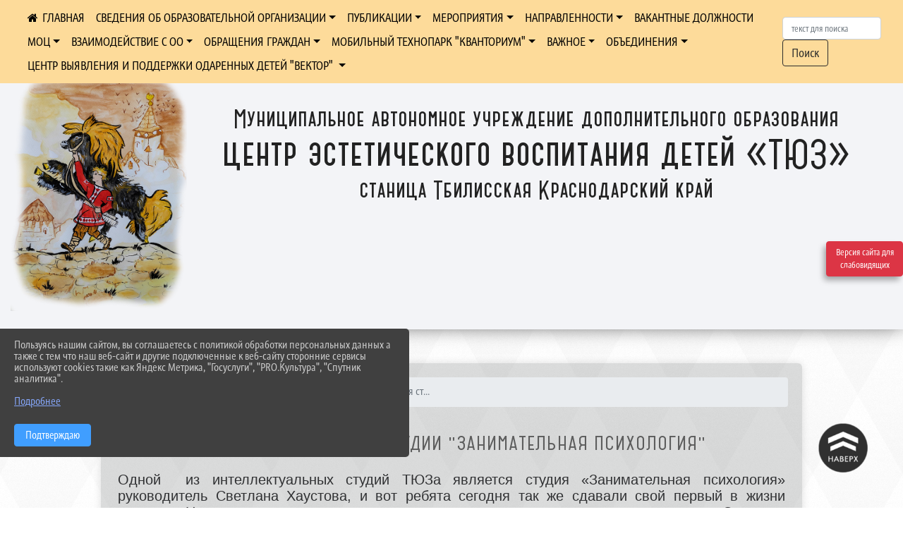

--- FILE ---
content_type: text/html; charset=utf-8
request_url: https://cevd-kuban.ru/item/1225377
body_size: 15940
content:
<!DOCTYPE html><html lang="ru" class="h-100"><head><meta charset="utf-8"><meta http-equiv="X-UA-Compatible" content="IE=edge"><meta name="viewport" content="width=device-width, initial-scale=1"><link href="https://www.leocdn.ru/uploadsForSiteId/200611/siteFavicon/51801872-51f2-4442-bfb6-088e8e91b78c.png" rel="shortcut icon" type="image/x-icon"><meta name="baseStaticUrl" content="/kubcms-front/v5/master"><link rel="stylesheet" crossorigin="" href="/kubcms-front/v5/master/s/a-index-tM_7IAdW.css"><link rel="stylesheet" crossorigin="" href="/kubcms-front/v5/master/s/a-el-form-item-aOVeQJfs.css"><link rel="stylesheet" crossorigin="" href="/kubcms-front/v5/master/s/a-el-checkbox-RI4HkaMh.css"><link rel="stylesheet" crossorigin="" href="/kubcms-front/v5/master/s/a-ParentTreeSelect-vdZDJbKU.css"><link rel="stylesheet" crossorigin="" href="/kubcms-front/v5/master/s/a-HelperTool-tn0RQdqM.css"><link rel="stylesheet" crossorigin="" href="/kubcms-front/v5/master/s/a-VideoInput-CvP3_GcT.css"><link rel="stylesheet" crossorigin="" href="/kubcms-front/v5/master/s/a-el-checkbox-group-D_6SYB2i.css"><link rel="stylesheet" crossorigin="" href="/kubcms-front/v5/master/s/a-index-cdla2BLU.css"><link rel="stylesheet" crossorigin="" href="/kubcms-front/v5/master/s/a-el-popover-Cktl5fHm.css"><link rel="stylesheet" crossorigin="" href="/kubcms-front/v5/master/s/a-FormPublicRender-MIpZo3OT.css"><link rel="stylesheet" crossorigin="" href="/kubcms-front/v5/master/s/a-el-date-picker-B3rLwVmC.css"><link rel="stylesheet" crossorigin="" href="/kubcms-front/v5/master/s/a-el-radio-DCrt2ktn.css"><link rel="stylesheet" crossorigin="" href="/kubcms-front/v5/master/s/a-el-pagination-BDwEpwR6.css"><link rel="stylesheet" crossorigin="" href="/kubcms-front/v5/master/s/a-el-popconfirm-Du63PGr7.css"><link rel="stylesheet" crossorigin="" href="/kubcms-front/v5/master/s/a-el-slider-DZCsS5Hk.css"><link rel="stylesheet" crossorigin="" href="/kubcms-front/v5/master/s/a-el-color-picker-ILi5dVKC.css"><link rel="stylesheet" crossorigin="" href="/kubcms-front/v5/master/s/a-el-input-number-BjNNn4iI.css"><link rel="stylesheet" crossorigin="" href="/kubcms-front/v5/master/s/a-index-DsLjyqO-.css"><link rel="stylesheet" crossorigin="" href="/kubcms-front/v5/master/s/a-SectionSettings-DWG_XLy8.css"><link rel="stylesheet" crossorigin="" href="/kubcms-front/v5/master/s/a-inSite-8egEwldS.css"><script type="module" crossorigin="" src="/kubcms-front/v5/master/s/e-inSite-BOhS6m2p.js"></script><link rel="modulepreload" crossorigin="" href="/kubcms-front/v5/master/s/c-index-bEbJun7z.js"><link rel="modulepreload" crossorigin="" href="/kubcms-front/v5/master/s/c-el-form-item-Dxi71L-P.js"><link rel="modulepreload" crossorigin="" href="/kubcms-front/v5/master/s/c-el-checkbox-CajeHZm7.js"><link rel="modulepreload" crossorigin="" href="/kubcms-front/v5/master/s/c-vuedraggable.umd-BHhTWoBF.js"><link rel="modulepreload" crossorigin="" href="/kubcms-front/v5/master/s/c-FrontendInterfaces-BVkycfaD.js"><link rel="modulepreload" crossorigin="" href="/kubcms-front/v5/master/s/c-ParentTreeSelect-9BFWADb_.js"><link rel="modulepreload" crossorigin="" href="/kubcms-front/v5/master/s/c-index-CYQ4u1dC.js"><link rel="modulepreload" crossorigin="" href="/kubcms-front/v5/master/s/c-HelperTool-D7hxN4_b.js"><link rel="modulepreload" crossorigin="" href="/kubcms-front/v5/master/s/c-FormGroupWrapper-lKGmvqxY.js"><link rel="modulepreload" crossorigin="" href="/kubcms-front/v5/master/s/c-_baseMap-DyS895Ik.js"><link rel="modulepreload" crossorigin="" href="/kubcms-front/v5/master/s/c-map-BGkT4sNy.js"><link rel="modulepreload" crossorigin="" href="/kubcms-front/v5/master/s/c-_baseOrderBy-CY_iNDhL.js"><link rel="modulepreload" crossorigin="" href="/kubcms-front/v5/master/s/c-orderBy-Bgm9KKau.js"><link rel="modulepreload" crossorigin="" href="/kubcms-front/v5/master/s/c-VideoInput-DqNmTCf7.js"><link rel="modulepreload" crossorigin="" href="/kubcms-front/v5/master/s/c-lodash-BQl7P9W9.js"><link rel="modulepreload" crossorigin="" href="/kubcms-front/v5/master/s/c-animations-BhI5P8CS.js"><link rel="modulepreload" crossorigin="" href="/kubcms-front/v5/master/s/c-index-DQIgQm1J.js"><link rel="modulepreload" crossorigin="" href="/kubcms-front/v5/master/s/c-index-CQ56PxfO.js"><link rel="modulepreload" crossorigin="" href="/kubcms-front/v5/master/s/c-toInteger-C6xo1XSi.js"><link rel="modulepreload" crossorigin="" href="/kubcms-front/v5/master/s/c-index-D5xCMlbC.js"><link rel="modulepreload" crossorigin="" href="/kubcms-front/v5/master/s/c-FormPublicRender-CshrnIvM.js"><link rel="modulepreload" crossorigin="" href="/kubcms-front/v5/master/s/c-el-pagination-ohcjjy-B.js"><link rel="modulepreload" crossorigin="" href="/kubcms-front/v5/master/s/c-el-popconfirm-CP8G0ic0.js"><link rel="modulepreload" crossorigin="" href="/kubcms-front/v5/master/s/c-index-ndmCYBTm.js"><link rel="modulepreload" crossorigin="" href="/kubcms-front/v5/master/s/c-el-slider-neuk3Ysm.js"><link rel="modulepreload" crossorigin="" href="/kubcms-front/v5/master/s/c-index-BYuZUDxE.js"><link rel="modulepreload" crossorigin="" href="/kubcms-front/v5/master/s/c-AddOrEdit-D10FjbOx.js"><link rel="modulepreload" crossorigin="" href="/kubcms-front/v5/master/s/c-index-yJLvgOIv.js"><link rel="modulepreload" crossorigin="" href="/kubcms-front/v5/master/s/c-index-BLOKTJfr.js"><link rel="modulepreload" crossorigin="" href="/kubcms-front/v5/master/s/c-SingleUploaderWithActions-B7OfwLLm.js"><link rel="modulepreload" crossorigin="" href="/kubcms-front/v5/master/s/c-SectionSettings-S1N5Srcd.js"><style>	body {		background: url('/kubcms-front/v5/master/img/backgrounds/whitediamond.png') !important;	}</style><title>Итоговое аттестация студии "Занимательная психология" | МАУ ДО ЦЭВД «ТЮЗ» Краснодарский край, ст. Тбилисская</title>
<meta name="title" content="Итоговое аттестация студии " Занимательная="" психология"="" |="" МАУ="" ДО="" ЦЭВД="" «ТЮЗ»="" Краснодарский="" край,="" ст.="" Тбилисская"="">
<meta name="keywords" content="занимательная, психология, студии, ребята, психологии, итоговое, аттестация, является, светлана, жизни, готовиться, экзамену, знания, интеллектуальных, студ">
<meta name="description" content="Одной из интеллектуальных студий ТЮЗа является студия «Занимательная психология» руководитель Светлана Хаустова, и вот ребята сегодня так же сдавали свой первый в жизни экзамен.">
<meta property="og:url" content="https://cevd-kuban.ru/item/1225377">
<meta property="og:type" content="website">
<meta property="og:title" content="Итоговое аттестация студии " Занимательная="" психология"="" |="" МАУ="" ДО="" ЦЭВД="" «ТЮЗ»="" Краснодарский="" край,="" ст.="" Тбилисская"="">
<meta property="og:description" content="Одной из интеллектуальных студий ТЮЗа является студия «Занимательная психология» руководитель Светлана Хаустова, и вот ребята сегодня так же сдавали свой первый в жизни экзамен.">
<meta property="og:image" content="https://www.leocdn.ru/uploadsForSiteId/200611/texteditor/02d1ac77-3691-4f80-bc42-a56d8e186da7.jpg">
<meta name="twitter:card" content="summary_large_image">
<meta property="twitter:domain" content="cevd-kuban.ru">
<meta property="twitter:url" content="https://cevd-kuban.ru/item/1225377">
<meta name="twitter:title" content="Итоговое аттестация студии " Занимательная="" психология"="" |="" МАУ="" ДО="" ЦЭВД="" «ТЮЗ»="" Краснодарский="" край,="" ст.="" Тбилисская"="">
<meta name="twitter:description" content="Одной из интеллектуальных студий ТЮЗа является студия «Занимательная психология» руководитель Светлана Хаустова, и вот ребята сегодня так же сдавали свой первый в жизни экзамен.">
<meta name="twitter:image" content="https://www.leocdn.ru/uploadsForSiteId/200611/texteditor/02d1ac77-3691-4f80-bc42-a56d8e186da7.jpg"></head><body class="h-100 ptype-item_page item-id-1225377 parent-id-452597 parent-id-452600"><script>
		if ((document?.cookie || '').indexOf('devMode=1') !== -1) {
			var elemDiv = document.createElement('div');
			elemDiv.style.cssText = 'position:fixed;bottom:16px;right:35px;z-index:10000;color:red;';
			elemDiv.innerText = "devMode"
			document.body.appendChild(elemDiv);
		}
				</script><style id="custom-styles-2">/*версия для слабовидящих*/
.visual-impired-button {
    padding: 0.75rem 0rem !important;
    max-width: 109px !important;
    left: unset;
    right: 0;
}

.visual-impired-button a {
    hyphens: none;
    font-family: 'Graublau Web', serif;
    font-size: 12px;
}


.fa-eye-slash:before {
    content: "ВЕРСИЯ ДЛЯ СЛАБОВИДЯЩИХ" !important;
    font-size: 10px;
    font-family: 'Roboto';
    /* Имя шрифта */
}

.visual-impired-button a:hover {
    transform: scale(1.1) translateX(5px);
    transition: all 350ms ease !important;
}

@media screen and (max-width: 800px) {
    .fa-eye-slash:before {
        content: "\f070" !important;
        font-size: 14px;
        font-family: unset !important;
    }
}

/*версия для слабовидящих*/

.head-image .container, .container-lg, .container-md, .container-sm, .container-xl {
    max-width: 100%;
}
/*лого в шапке и текст*/
.logoback {
    display: flex;
}
.logobackright {
    margin-right: 50px;
}
.line {
    display: none;
}
/*лого в шапке и текст*/


/* ширина тела*/
.container, .container-lg, .container-md, .container-sm, .container-xl {
    max-width: 80%;
}
/* ширина тела*/


/* высота заголовка */
.logo {
    margin-top: 80px;
}

/* высота заголовка */
/**********************************************************/
/************** шаблон css (основные фунции) **************/
/**********************************************************/

/*** ПОДГРУЖАЕМ ШРИФТЫ ***/
@font-face {
    font-family: Graublau Web; /* Имя шрифта */
    src: url(https://www.leocdn.ru/uploadsForSiteId/203019/content/705bddad-5e59-4457-9f48-404fcfdd9f75.otf); /* Путь к файлу со шрифтом */
   }
   
   @font-face {
    font-family: 'catorze27style1_semibold'; /* Имя шрифта */
    src: url(https://www.leocdn.ru/uploadsForSiteId/203239/content/ba7a4fed-fa3e-49ec-933e-f65baea6409e.woff); /* Путь к файлу со шрифтом */
   }
 
      @font-face {
     font-family: 'Roboto'; /* Имя шрифта */
      src: url(https://www.leocdn.ru/uploadsForSiteId/200018/content/46f891a3-1ecb-4a51-b70f-4569981aae86.woff ); /* Путь к файлу со шрифтом */
   }
         @font-face {
     font-family: 'BSR'; /* Имя шрифта */
      src: url(https://www.leocdn.ru/uploadsForSiteId/200611/content/5e79bee3-77a7-49b2-8e06-bee29f5a7dc8.woff); /* Путь к файлу со шрифтом */
   }

/*** ПОДГРУЖАЕМ ШРИФТЫ ***/


/*** ШРИФТЫ И СТИЛЬ ЗАГОЛОВКОВ ***/

body {
    font-family: 'Graublau Web', sans-serif;
    background: #f3f4f7;
    background-image: url(https://www.leocdn.ru/uploadsForSiteId/133541/content/90c2e32c-645e-43f6-ba96-666db780a4c7.png);
    background-position: left top !important;
    background-repeat: repeat !important;
    background-attachment: fixed !important;
    background-size: 400px;
}

.logo {/*используем семью шрифтов в шапке сайта ***/

	font-family: 'Graublau Web', serif;
}

p {

    font-family: Graublau Web !important;
}

a {
  color: #f39c12; 
    text-decoration: none;
    background-color: transparent;
    font-size: 16px;
font-family: Graublau Web !important;
}

a:hover {
 color: #53565B;
    text-decoration: none;
   
} 

.h3, h3 {
    font-size: 26px;
    font-weight: bold;
    text-transform: uppercase;
    letter-spacing: 1px;
    color: #222222ad !important;
    text-transform: uppercase;
font-family: 'catorze27style1_semibold' !important;
    text-align: center;
    margin-bottom: 20px;
}

.h4, h4 {/*стиль заголовков h4*/
	font-size: 1.3rem;
	font-weight: bold;
	color: #0e99a7; 
	 text-transform: uppercase;
	 font-family: Graublau Web !important;
}    


/*иконка главная */
 .fa-home:before {
    content: "\f015 ";
}
 .fa-home:after {
    content: "\00a0 \00a0 ГЛАВНАЯ ";
 font-family: Graublau Web;
}
/*иконка главная */

/*** ШРИФТЫ И СТИЛЬ ЗАГОЛОВКОВ ***/



/* иконки соц-сети шапка и подвал */
.fa-youtube-square::before, .fa-youtube-square::before {
    color: #48649D;
    width: 1%;
    background-image: url(https://www.leocdn.ru/uploadsForSiteId/200417/content/cc4cc1f2-b18b-4bdb-8525-5324fd6e67d0.png);
    content: '';
    width: 42px;
    height: 42px;
    background-size: cover;
    float: right;
}

i.fa.fa-2x.fa-telegram::before, i.fa.fa-2x.fa-telegram::before {
    color: #48649D;
    width: 1%;
    background-image: url(https://www.leocdn.ru/uploadsForSiteId/202244/content/3a022d45-2c93-4944-905d-acc134c5679d.png);
    content: '';
    width: 42px;
    height: 42px;
    background-size: cover;
    float: right;
    
}

.fa-vk::before {
    color: #48649D;
    width: 1%;
    background-image: url(https://www.leocdn.ru/uploadsForSiteId/201172/content/3dbeed6b-9956-499c-ae48-758107655c1b.png);
    content: '';
    width: 42px;
    height: 42px;
    background-size: cover;
    float: right
}
.fa-odnoklassniki-square::before {
   color: #48649D;
    width: 1%;
    background-image: url(https://www.leocdn.ru/uploadsForSiteId/201172/content/2904fc0e-c9a0-45b6-a489-ea937f865c9a.png);
    content: '';
    width: 42px;
    height: 42px;
    background-size: cover;
    float: right;
}
/* иконки соц-сети шапка и подвал */

/* шапка сайта */
.head-image {
    background: #f3f4f7;
 width: 100%;
    background-size: auto 100%;
    background-repeat: no-repeat;
    background-position: bottom;
box-shadow: 0px -11px 31px black;
}
/* шапка сайта */





/*обводка блока*/
.el-card {
   border: none;}
/*обводка блока*/




/* горизонтальное меню*/
.navbar-expand-sm .navbar-nav {
    margin: 0 auto;
}

.navbar.navbar-expand-sm.navbar-dark {
    background-color: #fddb9a !important;
    top: 0;
    position: absolute;
    margin: 0 auto;
    width: 100%;
    z-index: 10;
}
.navbar-dark .navbar-nav .nav-link {
    color: #000000 !important;
       font-family: Graublau Web;
}

.navbar-dark .navbar-nav .nav-link:hover {
  color: #2c2c2c !important;
    font-size: 15px;
     transition: all 350ms ease !important;
}

.dropdown-menu.menu-sortabled.ui-sortable.show {
    margin-top: 11px;
}

.dropdown-menu {
    border: 1px solid rgb(60 60 60 / 48%);
    border-radius: 0.25rem;
    margin-top: 10px;
}


.dropdown-item:focus, .dropdown-item:hover {
    color: #000000;
    text-decoration: none;
    background-color: #fddb9a;
    font-size: 18px;
         transition: all 350ms ease !important;
}
.dropdown-item.active, .dropdown-item:active {
    background-color: #484848;
}


/* иконки редактирования */
.navbar.navbar-expand-sm.navbar-dark i.fa.fa-list {
color: #919191;
}
.navbar.navbar-expand-sm.navbar-dark i.fa.fa-plus {
color: #919191;
}
/* иконки редактирования */

/* горизонтальное меню*/



/*подвал*/
footer.footer {
text-transform: uppercase;
	background: #303030 repeat !important;
	  font-family: Graublau Web !important;
}

footer.footer a {
	color: #FFFFFF;
	text-decoration: none;
}

footer.footer a:hover {
  color: #bdbdbd;
    text-decoration: none;
    font-size: 20px;
     transition: all 350ms ease !important;

}

footer.footer .text-muted a:hover {
    color: #e1e1e1;
    text-decoration: none;
font-size: 14px;
}



.buttonleft {
    float: left;
    width: 25%;
        padding: 10px;
}

.buttonright1 {
    float: right;
    width: 25%;
    display: block;
        border-left: 14px solid #fddb9a;
    padding: 20px;
}

.buttonright2 {
    float: right;
    width: 25%;
    display: block;
        border-left: 14px solid #fddb9a;
    padding: 20px;
}

.buttoncentr {
    display: flex;
}

@media screen and (max-width: 800px) {
.buttoncentr {
   display: none; 
}  
}

/*подвал*/

/**********************************************************/
/************** шаблон css (основные фунции) **************/
/**********************************************************/



/* Кнопка вертикального меню */
#show-sidebar {
    top: 100px !important;
}
/* Кнопка вертикального меню */

/*версия для слабовидящих*/
.visual-impired-button {
    margin-top: 320px;
padding: 0.75rem 0rem !important;
    max-width: 109px !important;
}

.fa-eye-slash:before {
    content: "ВЕРСИЯ ДЛЯ СЛАБОВИДЯЩИХ";
    font-size: 10px;
font-family: 'Roboto'; /* Имя шрифта */
}
.visual-impired-button a:hover {
    transform: scale(1.1) translateX(5px);
    transition: all 350ms ease !important;
}
@media screen and (max-width: 800px) {
  .fa-eye-slash:before {
    content: "\f070";
    font-size: 14px;
     font-family: unset !important;
} 
}
    


/*версия для слабовидящих*/

/*** КНОПКА ПОИСК ***/

.form-inline .form-control {
    width: 140px;
    font-size: 12px;
    text-transform: lowercase;
}

.btn-outline-success {
 color: #2c2c2c;
    background-color: #fddb9a;
  border-color: #2c2c2c;
    font-family: Graublau Web;
}

.btn-outline-success:hover {
    color: #fddb9a;
    background-color: #2c2c2c;
    border-color: #fddb9a;
}

.btn-outline-success:not(:disabled):not(.disabled).active, .btn-outline-success:not(:disabled):not(.disabled):active, .show > .btn-outline-success.dropdown-toggle {
 color: #2c2c2c;
    background-color: #fddb9a;
    border-color: #fddb9a;
}

.btn-outline-success:not(:disabled):not(.disabled).active:focus, .btn-outline-success:not(:disabled):not(.disabled):active:focus, .show > .btn-outline-success.dropdown-toggle:focus {
	box-shadow: 0 0 0 .2rem #fddb9a00 !important;
}

.btn-outline-success.focus, .btn-outline-success:focus {
	box-shadow: 0 0 0 .2rem #fddb9a00 !important;
}
/*** КНОПКА ПОИСК ***/



/*** ХЛЕБНЫЕ КРОШКИ ***/
.breadcrumb  i.fa.fa-home
{display: none;}


.breadcrumb  a {
	color: #fddb9a !important;
	    text-transform: uppercase;
}

.breadcrumb  a:hover {
	color: #858585 !important;
}

.breadcrumb  a:focus {
	color: #858585  !important ;
}
/*** ХЛЕБНЫЕ КРОШКИ ***/


/*** ВЕРТИКАЛЬНОЕ МЕНЮ ***/
.sidebar-content {
    text-transform: uppercase;
}

.sidebar-brand {
	color: #9978a5 !important;
}

.sidebar-brand a {
	color: #9978a5 !important;
}

.sidebar-brand  a:hover {
	color: #9978a5 !important;
}

.sidebar-brand  a:focus {
	color: #9978a5 !important;
}

.sidebar-wrapper .sidebar-menu .active > a {
	background: #4e4e4e;
}

.sidebar-wrapper .sidebar-menu .sidebar-dropdown .sidebar-submenu ul {
	background: #9978a5;
}

.sidebar-wrapper {
	background: #303030;
}

.sidebar-wrapper .sidebar-menu a {
	color: #ffffff !important;
}

.sidebar-wrapper .sidebar-menu a:hover {
	color: #c1c1c1 !important;
}

.sidebar-wrapper .sidebar-menu a:focus {
	color: #c1c1c1 !important;
}

.sidebar-menu > ul:nth-child(1) > li:nth-child(1) {
	color: #9978a5 !important;
}

.sidebar-menu > ul:nth-child(2) > li:nth-child(1) {
	color: #9978a5 !important;
}
/*** ВЕРТИКАЛЬНОЕ МЕНЮ ***/



/*** ИНОЕ ***/


/**** Карусель банеров ***/
/** изображения **/
 
/** ссылки **/
.cms-block-banners.slider-banners .each-item-container a {color: #6D6B7A; font-size: 13px; transition: all 300ms ease; text-decoration: none;}
.cms-block-banners.slider-banners .each-item-container a:hover {color: #212121; text-decoration: none;}

/* иконки контроля*/
.carousel-control-prev-icon {background: url("https://782329.selcdn.ru/leo_panorams/sprite_icons.png") no-repeat 10px -320px !important;}
.carousel-control-next-icon {background: url("https://782329.selcdn.ru/leo_panorams/sprite_icons.png")  no-repeat 0px -380px !important;}
/* иконки контроля*/
/*** Карусель банеров ***/


/*Секции*/

html {
  scroll-behavior: smooth;
}
body {
  margin: 0;
 
}


.menu nav > p > a
 {
    margin-left: 10px;
}

a + a{
  margin-left: 0em;
}

section {
  width: 100%;
  height: auto;

  justify-content: center;
  align-items: center;
}
#a {
 background: url("https://home-school.interneturok.ru/static/articles/tridzat_pyat_sites/tridzat_pyat_sites.jpg") !important;
    background-position: left top !important;
    background-size: cover!important;
    background-repeat: no-repeat !important;
    background-attachment: fixed !important;

}
#b {

      background-position: left top !important;
    background-size: cover!important;
    background-repeat: no-repeat !important;
    background-attachment: fixed !important;
  
}
section#с {
     background: url("https://www.leocdn.ru/uploadsForSiteId/202566/content/adb5bbdc-3203-4eeb-82a0-caff622d0c66.jpg") !important;
      background-position: left top !important;
    background-size: cover!important;
    background-repeat: no-repeat !important;
    background-attachment: fixed !important;
   width: 100%;
  height: 900px;

 
}

#d {

background-position: left top !important;
    background-size: cover!important;
    background-repeat: no-repeat !important;
    background-attachment: fixed !important;
}
/*Секции*/

/*кнопки*/
.button_1619682619722 {

    display: inline-block !important;
    text-decoration: none !important;
    background-color: #fddb9a !important;
    color: #000000 !important;
    border-radius: 5px !important;
    font-size: 14px !important;
    padding: 6px 27px !important; 
    transition: all 0.4s ease !important;
margin-top: 0px !important;
margin-bottom: 0px !important;
}
.button_1619682619722:hover{
    text-decoration: none !important; 
    background-color: #222 !important;
    color: #000000 !important;
 font-size: 15px !important;
  transition: all 350ms ease !important;
}
/*кнопки*/

@media screen and (min-width: 1400px) {
.logoback .logoleft p{
 margin-top: 100px;
}
.logobackright {
    margin-right: 150px;
}
.first-line {
  font-size: 42px;
  color: #222;
  font-family: catorze27style1_semibold;
}

.second-line {
  font-size: 64px;
  color: #222;
  font-family: catorze27style1_semibold;
}

.third-line {
  font-size: 42px;
  color: #222;
  font-family: catorze27style1_semibold;
}
}
@media screen and (min-width: 1200px) {
.logoback .logoleft p{
 margin-top:50px;
}
.first-line {
  font-size: 34px;
  color: #222;
  font-family: catorze27style1_semibold;
}

.second-line {
  font-size: 54px;
  color: #222;
  font-family: catorze27style1_semibold;
}

.third-line {
  font-size: 34px;
  color: #222;
  font-family: catorze27style1_semibold;
}
}
@media screen and (max-width: 1200px) {
.logoback .logoleft p{
 margin-top:50px;
}
.first-line {
  font-size: 26px;
  color: #222;
  font-family: catorze27style1_semibold;
}

.second-line {
  font-size: 36px;
  color: #222;
  font-family: catorze27style1_semibold;
}

.third-line {
  font-size: 26px;
  color: #222;
  font-family: catorze27style1_semibold;
}
}
@media screen and (max-width: 980px) {
.logoback .logoleft p{
 margin-top:50px;
}
.logoback .logobackright img{
 width:160px;
}
.first-line {
  font-size: 20px;
  color: #222;
  font-family: catorze27style1_semibold;
}

.second-line {
  font-size: 30px;
  color: #222;
  font-family: catorze27style1_semibold;
}

.third-line {
  font-size: 20px;
  color: #222;
  font-family: catorze27style1_semibold;
}
}
@media screen and (max-width: 580px) {
.logoback .logobackright img{
 display:none;
}
.first-line {
  font-size: 18px;
  color: #222;
  font-family: catorze27style1_semibold;
}

.second-line {
  font-size: 24px;
  color: #222;
  font-family: catorze27style1_semibold;
}

.third-line {
  font-size: 18px;
  color: #222;
  font-family: catorze27style1_semibold;
}
}
@media screen and (min-width: 1600px) {
.logoback .logoleft p{
 margin-top: 100px;
}
.logobackright {
    margin-right: 100px;
}
.first-line {
  font-size: 46px;
  color: #222;
  font-family: catorze27style1_semibold;
}
.logoback .logobackright img{
 width:320px;
}
.second-line {
  font-size: 64px;
  color: #222;
  font-family: catorze27style1_semibold;
}

.third-line {
  font-size: 46px;
  color: #222;
  font-family: catorze27style1_semibold;
}
}</style><div class="h-100"><div class="visual-impired-button" itemprop="copy" style="padding:3px 0"><a style="margin-top:10px" href="#" class="btn btn-danger spec bvi-open" aria-label="Включить версию для слабовидящих">Версия сайта для слабовидящих</a></div><main class="page-content d-flex flex-column h-100 cms-all-sections" id="allrecords"><div data-section-id="11653" data-section-type="header" data-section-comment="" data-section-visible="1" class="bvi-tts" id="rec11653"><div class="head-image" style="width:100%;background-size:cover;background-image:url('')"><div style="position:relative;padding-bottom:26px;padding-top:20px" class="container"><div class="d-flex align-items-center justify-content-between"><div class="line" style="padding:0px"><div style="padding:12px 9px 0 10px"><img src="https://www.leocdn.ru/uploadsForSiteId/200611/siteHeader/6d1ee9d7-6467-4566-92c8-304867ee8adf.png" loading="lazy"></div></div><div class="logo"><div><div class="logoback">
<div class="logobackright">

<img alt="" height="161" src="https://www.leocdn.ru/uploadsForSiteId/200611/siteHeader/6d1ee9d7-6467-4566-92c8-304867ee8adf.png" width="250" loading="lazy">
</div>

<div class="logoleft">
<p align="center">
  <span class="first-line">Муниципальное автономное учреждение дополнительного образования</span><br>
  <span class="second-line">центр эстетического воспитания детей «ТЮЗ»</span><br>
  <span class="third-line">станица Тбилисская Краснодарский край</span>
</p>
<br>
<p></p>
</div>
</div></div><div>   </div></div><div></div></div></div></div><nav class="navbar navbar-expand-sm navbar-dark" style="background-color:#343a40"><div class="container-fluid"><button class="navbar-toggler" type="button" data-toggle="collapse" data-target="#navbarsExample03" aria-controls="navbarsExample03" aria-expanded="false" aria-label="Развернуть наигацию"><span class="navbar-toggler-icon"></span></button><div class="collapse navbar-collapse visible" id="navbarsExample03"><ul class="navbar-nav mr-auto menu-sortabled"><li class="nav-item"><a class="nav-link" href="/"><i class="fa fa-home"></i></a></li><li class="nav-item dropdown" id="menu_452583" item-id="452583"><a class="nav-link dropdown-toggle" href="/item/452583" id="dropdown03" data-toggle="dropdown" aria-haspopup="true" aria-expanded="false">СВЕДЕНИЯ ОБ ОБРАЗОВАТЕЛЬНОЙ ОРГАНИЗАЦИИ</a><ul class="dropdown-menu menu-sortabled" aria-labelledby="dropdown03"><li id="menu_452584" item-id="452584"><a class="dropdown-item" href="/sveden/common">01. Основные сведения </a><span style="display:none" class="move-box"><i class="fa fa-arrows"></i></span></li><li id="menu_2043096" item-id="2043096"><a class="dropdown-item" href="/item/2043096">14. Образовательные стандарты и требования</a><span style="display:none" class="move-box"><i class="fa fa-arrows"></i></span></li><li id="menu_452585" item-id="452585"><a class="dropdown-item" href="/sveden/struct">02. Структура и органы управления образовательной организацией</a><span style="display:none" class="move-box"><i class="fa fa-arrows"></i></span></li><li id="menu_452586" item-id="452586"><a class="dropdown-item" href="/sveden/document">03. Документы</a><span style="display:none" class="move-box"><i class="fa fa-arrows"></i></span></li><li id="menu_452587" item-id="452587"><a class="dropdown-item" href="/sveden/education">04. Образование</a><span style="display:none" class="move-box"><i class="fa fa-arrows"></i></span></li><li id="menu_452589" item-id="452589"><a class="dropdown-item" href="/sveden/managers">05. Руководство</a><span style="display:none" class="move-box"><i class="fa fa-arrows"></i></span></li><li id="menu_1920023" item-id="1920023"><a class="dropdown-item" href="/sveden/employees">06. Педагогический состав</a><span style="display:none" class="move-box"><i class="fa fa-arrows"></i></span></li><li id="menu_452594" item-id="452594"><a class="dropdown-item" href="/sveden/objects">07. Материально-техническое обеспечение и оснащенность образовательного процесса. Доступная среда</a><span style="display:none" class="move-box"><i class="fa fa-arrows"></i></span></li><li id="menu_452590" item-id="452590"><a class="dropdown-item" href="/sveden/paid_edu">08. Платные образовательные услуги</a><span style="display:none" class="move-box"><i class="fa fa-arrows"></i></span></li><li id="menu_452592" item-id="452592"><a class="dropdown-item" href="/sveden/budget">09. Финансово-хозяйственная деятельность</a><span style="display:none" class="move-box"><i class="fa fa-arrows"></i></span></li><li id="menu_452593" item-id="452593"><a class="dropdown-item" href="/sveden/vacant">10. Вакантные места для приема (перевода) обучающихся на  2025-2026 учебный год</a><span style="display:none" class="move-box"><i class="fa fa-arrows"></i></span></li><li id="menu_452591" item-id="452591"><a class="dropdown-item" href="/sveden/grants">11. Стипендии и меры поддержки обучающихся</a><span style="display:none" class="move-box"><i class="fa fa-arrows"></i></span></li><li id="menu_1920675" item-id="1920675"><a class="dropdown-item" href="/sveden/inter">12. Международное сотрудничество </a><span style="display:none" class="move-box"><i class="fa fa-arrows"></i></span></li><li id="menu_1920676" item-id="1920676"><a class="dropdown-item" href="/sveden/catering">13. Организация питания в образовательной организации </a><span style="display:none" class="move-box"><i class="fa fa-arrows"></i></span></li><li class="mx-3 admin-buttons horizontal-menu" style="display:none"><div class="d-flex justify-content-around text-center"><a data-toggle="tooltip" class="nav-link w-full" data-placement="bottom" title="Список" href="/front#/content?type=menu&amp;parentId=452583"><i class="fa fa-list"></i></a><a data-toggle="tooltip" class="nav-link w-full" data-placement="bottom" title="Добавить" href="/front#/content/add?type=menu&amp;parentId=452583"><i class="fa fa-plus"></i></a></div></li></ul><span style="display:none" class="move-box"><i class="fa fa-arrows"></i></span></li><li class="nav-item dropdown" id="menu_2354836" item-id="2354836"><a class="nav-link dropdown-toggle" href="/item/2354836" id="dropdown03" data-toggle="dropdown" aria-haspopup="true" aria-expanded="false">ПУБЛИКАЦИИ</a><ul class="dropdown-menu menu-sortabled" aria-labelledby="dropdown03"><li id="menu_2354861" item-id="2354861"><a class="dropdown-item" href="/item/2354861">Публикации конкурсных материалов</a><span style="display:none" class="move-box"><i class="fa fa-arrows"></i></span></li><li id="menu_2354869" item-id="2354869"><a class="dropdown-item" href="/item/2354869">Публикации методических материалов</a><span style="display:none" class="move-box"><i class="fa fa-arrows"></i></span></li><li id="menu_2354873" item-id="2354873"><a class="dropdown-item" href="/item/2354873">Подборка публикаций на образовательных сайтах</a><span style="display:none" class="move-box"><i class="fa fa-arrows"></i></span></li><li class="mx-3 admin-buttons horizontal-menu" style="display:none"><div class="d-flex justify-content-around text-center"><a data-toggle="tooltip" class="nav-link w-full" data-placement="bottom" title="Список" href="/front#/content?type=menu&amp;parentId=2354836"><i class="fa fa-list"></i></a><a data-toggle="tooltip" class="nav-link w-full" data-placement="bottom" title="Добавить" href="/front#/content/add?type=menu&amp;parentId=2354836"><i class="fa fa-plus"></i></a></div></li></ul><span style="display:none" class="move-box"><i class="fa fa-arrows"></i></span></li><li class="nav-item dropdown" id="menu_452597" item-id="452597"><a class="nav-link dropdown-toggle" href="/item/452597" id="dropdown03" data-toggle="dropdown" aria-haspopup="true" aria-expanded="false">МЕРОПРИЯТИЯ</a><ul class="dropdown-menu menu-sortabled" aria-labelledby="dropdown03"><li id="menu_452600" item-id="452600"><a class="dropdown-item" href="/item/452600">Новости</a><span style="display:none" class="move-box"><i class="fa fa-arrows"></i></span></li><li id="menu_1464772" item-id="1464772"><a class="dropdown-item" href="/item/1464772">Мастер - классы</a><span style="display:none" class="move-box"><i class="fa fa-arrows"></i></span></li><li id="menu_1933721" item-id="1933721"><a class="dropdown-item" href="/item/1933721">Видео</a><span style="display:none" class="move-box"><i class="fa fa-arrows"></i></span></li><li id="menu_452596" item-id="452596"><a class="dropdown-item" href="/item/452596">Фестивали, конкурсы</a><span style="display:none" class="move-box"><i class="fa fa-arrows"></i></span></li><li id="menu_452598" item-id="452598"><a class="dropdown-item" href="/item/452598">Фото</a><span style="display:none" class="move-box"><i class="fa fa-arrows"></i></span></li><li id="menu_1269948" item-id="1269948"><a class="dropdown-item" href="/item/1269948">ПРОЕКТЫ</a><span style="display:none" class="move-box"><i class="fa fa-arrows"></i></span></li><li class="mx-3 admin-buttons horizontal-menu" style="display:none"><div class="d-flex justify-content-around text-center"><a data-toggle="tooltip" class="nav-link w-full" data-placement="bottom" title="Список" href="/front#/content?type=menu&amp;parentId=452597"><i class="fa fa-list"></i></a><a data-toggle="tooltip" class="nav-link w-full" data-placement="bottom" title="Добавить" href="/front#/content/add?type=menu&amp;parentId=452597"><i class="fa fa-plus"></i></a></div></li></ul><span style="display:none" class="move-box"><i class="fa fa-arrows"></i></span></li><li class="nav-item dropdown" id="menu_1873312" item-id="1873312"><a class="nav-link dropdown-toggle" href="/item/1873312" id="dropdown03" data-toggle="dropdown" aria-haspopup="true" aria-expanded="false">НАПРАВЛЕННОСТИ</a><ul class="dropdown-menu menu-sortabled" aria-labelledby="dropdown03"><li id="menu_1873333" item-id="1873333"><a class="dropdown-item" href="/item/1873333">ТЕХНИЧЕСКАЯ НАПРАВЛЕННОСТЬ</a><span style="display:none" class="move-box"><i class="fa fa-arrows"></i></span></li><li id="menu_1873329" item-id="1873329"><a class="dropdown-item" href="/item/1873329">ХУДОЖЕСТВЕННАЯ НАПРАВЛЕННОСТЬ</a><span style="display:none" class="move-box"><i class="fa fa-arrows"></i></span></li><li id="menu_1873330" item-id="1873330"><a class="dropdown-item" href="/item/1873330">СОЦИАЛЬНО-ГУМАНИТАРНАЯ НАПРАВЛЕННОСТЬ</a><span style="display:none" class="move-box"><i class="fa fa-arrows"></i></span></li><li class="mx-3 admin-buttons horizontal-menu" style="display:none"><div class="d-flex justify-content-around text-center"><a data-toggle="tooltip" class="nav-link w-full" data-placement="bottom" title="Список" href="/front#/content?type=menu&amp;parentId=1873312"><i class="fa fa-list"></i></a><a data-toggle="tooltip" class="nav-link w-full" data-placement="bottom" title="Добавить" href="/front#/content/add?type=menu&amp;parentId=1873312"><i class="fa fa-plus"></i></a></div></li></ul><span style="display:none" class="move-box"><i class="fa fa-arrows"></i></span></li><li class="nav-item" id="menu_2072205" item-id="2072205"><a href="/item/2072205" class="nav-link">ВАКАНТНЫЕ ДОЛЖНОСТИ</a><span style="display:none" class="move-box"><i class="fa fa-arrows"></i></span></li><li class="nav-item dropdown" id="menu_1100346" item-id="1100346"><a class="nav-link dropdown-toggle" href="/item/1100346" id="dropdown03" data-toggle="dropdown" aria-haspopup="true" aria-expanded="false">МОЦ</a><ul class="dropdown-menu menu-sortabled" aria-labelledby="dropdown03"><li id="menu_1991728" item-id="1991728"><a class="dropdown-item" href="/item/1991728">Мероприятия</a><span style="display:none" class="move-box"><i class="fa fa-arrows"></i></span></li><li id="menu_457888" item-id="457888"><a class="dropdown-item" href="/item/457888">Муниципальный опорный центр дополнительного образования</a><span style="display:none" class="move-box"><i class="fa fa-arrows"></i></span></li><li id="menu_1694288" item-id="1694288"><a class="dropdown-item" href="/item/1694288">НОРМАТИВНАЯ БАЗА МОЦ</a><span style="display:none" class="move-box"><i class="fa fa-arrows"></i></span></li><li id="menu_1669713" item-id="1669713"><a class="dropdown-item" href="/item/1669713">НАВИГАТОР. ИНФОРМАЦИЯ ДЛЯ РОДИТЕЛЕЙ</a><span style="display:none" class="move-box"><i class="fa fa-arrows"></i></span></li><li id="menu_1692806" item-id="1692806"><a class="dropdown-item" href="/item/1692806">Инструкция НАВИГАТОР</a><span style="display:none" class="move-box"><i class="fa fa-arrows"></i></span></li><li id="menu_1794687" item-id="1794687"><a class="dropdown-item" href="/item/1794687">Проектирование дополнительной общеобразовательной общеразвивающей программы</a><span style="display:none" class="move-box"><i class="fa fa-arrows"></i></span></li><li class="mx-3 admin-buttons horizontal-menu" style="display:none"><div class="d-flex justify-content-around text-center"><a data-toggle="tooltip" class="nav-link w-full" data-placement="bottom" title="Список" href="/front#/content?type=menu&amp;parentId=1100346"><i class="fa fa-list"></i></a><a data-toggle="tooltip" class="nav-link w-full" data-placement="bottom" title="Добавить" href="/front#/content/add?type=menu&amp;parentId=1100346"><i class="fa fa-plus"></i></a></div></li></ul><span style="display:none" class="move-box"><i class="fa fa-arrows"></i></span></li><li class="nav-item dropdown" id="menu_452614" item-id="452614"><a class="nav-link dropdown-toggle" href="/item/452614" id="dropdown03" data-toggle="dropdown" aria-haspopup="true" aria-expanded="false">ВЗАИМОДЕЙСТВИЕ С ОО</a><ul class="dropdown-menu menu-sortabled" aria-labelledby="dropdown03"><li id="menu_452616" item-id="452616"><a class="dropdown-item" href="/item/452616">Адрес и схема проезда</a><span style="display:none" class="move-box"><i class="fa fa-arrows"></i></span></li><li id="menu_452615" item-id="452615"><a class="dropdown-item" href="/item/452615">Электронная форма для внесения предложений</a><span style="display:none" class="move-box"><i class="fa fa-arrows"></i></span></li><li class="mx-3 admin-buttons horizontal-menu" style="display:none"><div class="d-flex justify-content-around text-center"><a data-toggle="tooltip" class="nav-link w-full" data-placement="bottom" title="Список" href="/front#/content?type=menu&amp;parentId=452614"><i class="fa fa-list"></i></a><a data-toggle="tooltip" class="nav-link w-full" data-placement="bottom" title="Добавить" href="/front#/content/add?type=menu&amp;parentId=452614"><i class="fa fa-plus"></i></a></div></li></ul><span style="display:none" class="move-box"><i class="fa fa-arrows"></i></span></li><li class="nav-item dropdown" id="menu_452608" item-id="452608"><a class="nav-link dropdown-toggle" href="/item/452608" id="dropdown03" data-toggle="dropdown" aria-haspopup="true" aria-expanded="false">ОБРАЩЕНИЯ ГРАЖДАН</a><ul class="dropdown-menu menu-sortabled" aria-labelledby="dropdown03"><li id="menu_452611" item-id="452611"><a class="dropdown-item" href="/item/452611">01. Личный прием граждан</a><span style="display:none" class="move-box"><i class="fa fa-arrows"></i></span></li><li id="menu_452610" item-id="452610"><a class="dropdown-item" href="/item/452610">02. Форма для обращения</a><span style="display:none" class="move-box"><i class="fa fa-arrows"></i></span></li><li id="menu_452612" item-id="452612"><a class="dropdown-item" href="/item/452612">03. Письменные обращения</a><span style="display:none" class="move-box"><i class="fa fa-arrows"></i></span></li><li id="menu_452613" item-id="452613"><a class="dropdown-item" href="/item/452613">04. Информация о результатах рассмотрения обращений</a><span style="display:none" class="move-box"><i class="fa fa-arrows"></i></span></li><li id="menu_452609" item-id="452609"><a class="dropdown-item" href="/item/452609">05. Часто задаваемые вопросы</a><span style="display:none" class="move-box"><i class="fa fa-arrows"></i></span></li><li class="mx-3 admin-buttons horizontal-menu" style="display:none"><div class="d-flex justify-content-around text-center"><a data-toggle="tooltip" class="nav-link w-full" data-placement="bottom" title="Список" href="/front#/content?type=menu&amp;parentId=452608"><i class="fa fa-list"></i></a><a data-toggle="tooltip" class="nav-link w-full" data-placement="bottom" title="Добавить" href="/front#/content/add?type=menu&amp;parentId=452608"><i class="fa fa-plus"></i></a></div></li></ul><span style="display:none" class="move-box"><i class="fa fa-arrows"></i></span></li><li class="nav-item dropdown" id="menu_1985086" item-id="1985086"><a class="nav-link dropdown-toggle" href="/item/1985086" id="dropdown03" data-toggle="dropdown" aria-haspopup="true" aria-expanded="false">МОБИЛЬНЫЙ ТЕХНОПАРК "КВАНТОРИУМ"</a><ul class="dropdown-menu menu-sortabled" aria-labelledby="dropdown03"><li id="menu_2236816" item-id="2236816"><a class="dropdown-item" href="/item/2236816">1. ОБЩАЯ ИНФОРМАЦИЯ О МОБИЛЬНОМ ТЕХНОПАРКЕ "КВАНТОРИУМ"</a><span style="display:none" class="move-box"><i class="fa fa-arrows"></i></span></li><li id="menu_2236817" item-id="2236817"><a class="dropdown-item" href="/item/2236817">2. ДОКУМЕНТЫ</a><span style="display:none" class="move-box"><i class="fa fa-arrows"></i></span></li><li id="menu_2236819" item-id="2236819"><a class="dropdown-item" href="/item/2236819">3. ОБРАЗОВАТЕЛЬНЫЕ ПРОГРАММЫ</a><span style="display:none" class="move-box"><i class="fa fa-arrows"></i></span></li><li id="menu_2236820" item-id="2236820"><a class="dropdown-item" href="/item/2236820">4. ПЕДАГОГИ</a><span style="display:none" class="move-box"><i class="fa fa-arrows"></i></span></li><li id="menu_2236822" item-id="2236822"><a class="dropdown-item" href="/item/2236822">5. МАТЕРИАЛЬНО-ТЕХНИЧЕСКАЯ БАЗА</a><span style="display:none" class="move-box"><i class="fa fa-arrows"></i></span></li><li id="menu_2236823" item-id="2236823"><a class="dropdown-item" href="/item/2236823">6. РЕЖИМ ЗАНЯТИЙ</a><span style="display:none" class="move-box"><i class="fa fa-arrows"></i></span></li><li id="menu_2236803" item-id="2236803"><a class="dropdown-item" href="/item/2236803">7. МЕРОПРИЯТИЯ</a><span style="display:none" class="move-box"><i class="fa fa-arrows"></i></span></li><li id="menu_2236829" item-id="2236829"><a class="dropdown-item" href="/item/2236829">8. ДОПОЛНИТЕЛЬНАЯ ИНФОРМАЦИЯ</a><span style="display:none" class="move-box"><i class="fa fa-arrows"></i></span></li><li id="menu_2236833" item-id="2236833"><a class="dropdown-item" href="/item/2236833">9. ОБРАТНАЯ СВЯЗЬ (КОНТАКТНАЯ ИНФОРМАЦИЯ, СОЦИАЛЬНЫЕ СЕТИ)</a><span style="display:none" class="move-box"><i class="fa fa-arrows"></i></span></li><li class="mx-3 admin-buttons horizontal-menu" style="display:none"><div class="d-flex justify-content-around text-center"><a data-toggle="tooltip" class="nav-link w-full" data-placement="bottom" title="Список" href="/front#/content?type=menu&amp;parentId=1985086"><i class="fa fa-list"></i></a><a data-toggle="tooltip" class="nav-link w-full" data-placement="bottom" title="Добавить" href="/front#/content/add?type=menu&amp;parentId=1985086"><i class="fa fa-plus"></i></a></div></li></ul><span style="display:none" class="move-box"><i class="fa fa-arrows"></i></span></li><li class="nav-item dropdown" id="menu_452601" item-id="452601"><a class="nav-link dropdown-toggle" href="/item/452601" id="dropdown03" data-toggle="dropdown" aria-haspopup="true" aria-expanded="false">ВАЖНОЕ</a><ul class="dropdown-menu menu-sortabled" aria-labelledby="dropdown03"><li id="menu_452605" item-id="452605"><a class="dropdown-item" href="/item/452605">Антикоррупция</a><span style="display:none" class="move-box"><i class="fa fa-arrows"></i></span></li><li id="menu_1105408" item-id="1105408"><a class="dropdown-item" href="/item/1105408">Памятка о мошенничестве</a><span style="display:none" class="move-box"><i class="fa fa-arrows"></i></span></li><li id="menu_452604" item-id="452604"><a class="dropdown-item" href="/item/452604">Информационная безопасность</a><span style="display:none" class="move-box"><i class="fa fa-arrows"></i></span></li><li id="menu_452607" item-id="452607"><a class="dropdown-item" href="/item/452607">Независимая оценка качества</a><span style="display:none" class="move-box"><i class="fa fa-arrows"></i></span></li><li id="menu_1410718" item-id="1410718"><a class="dropdown-item" href="/item/1410718">Ведомственный контроль</a><span style="display:none" class="move-box"><i class="fa fa-arrows"></i></span></li><li id="menu_457680" item-id="457680"><a class="dropdown-item" href="/item/457680">Дистанционное обучение</a><span style="display:none" class="move-box"><i class="fa fa-arrows"></i></span></li><li id="menu_457875" item-id="457875"><a class="dropdown-item" href="/item/457875">Прокат костюмов</a><span style="display:none" class="move-box"><i class="fa fa-arrows"></i></span></li><li id="menu_452602" item-id="452602"><a class="dropdown-item" href="/item/452602">Аттестация педагогических работников</a><span style="display:none" class="move-box"><i class="fa fa-arrows"></i></span></li><li id="menu_452588" item-id="452588"><a class="dropdown-item" href="/item/452588">Образовательные стандарты и требования</a><span style="display:none" class="move-box"><i class="fa fa-arrows"></i></span></li><li class="mx-3 admin-buttons horizontal-menu" style="display:none"><div class="d-flex justify-content-around text-center"><a data-toggle="tooltip" class="nav-link w-full" data-placement="bottom" title="Список" href="/front#/content?type=menu&amp;parentId=452601"><i class="fa fa-list"></i></a><a data-toggle="tooltip" class="nav-link w-full" data-placement="bottom" title="Добавить" href="/front#/content/add?type=menu&amp;parentId=452601"><i class="fa fa-plus"></i></a></div></li></ul><span style="display:none" class="move-box"><i class="fa fa-arrows"></i></span></li><li class="nav-item dropdown" id="menu_1894897" item-id="1894897"><a class="nav-link dropdown-toggle" href="/item/1894897" id="dropdown03" data-toggle="dropdown" aria-haspopup="true" aria-expanded="false">ОБЪЕДИНЕНИЯ</a><ul class="dropdown-menu menu-sortabled" aria-labelledby="dropdown03"><li id="menu_1894900" item-id="1894900"><a class="dropdown-item" href="/item/1894900">Образцовый коллектив народной песни "Шатрица"</a><span style="display:none" class="move-box"><i class="fa fa-arrows"></i></span></li><li id="menu_1895047" item-id="1895047"><a class="dropdown-item" href="/item/1895047">Вокальная студия "Карусель"</a><span style="display:none" class="move-box"><i class="fa fa-arrows"></i></span></li><li id="menu_1895032" item-id="1895032"><a class="dropdown-item" href="/item/1895032">студия "Интересный французский"</a><span style="display:none" class="move-box"><i class="fa fa-arrows"></i></span></li><li id="menu_1932007" item-id="1932007"><a class="dropdown-item" href="/item/1932007">Образцовый театр костюма "Грации"</a><span style="display:none" class="move-box"><i class="fa fa-arrows"></i></span></li><li id="menu_1894949" item-id="1894949"><a class="dropdown-item" href="/item/1894949">Образцовый хореографический коллектив "Белые Россы"</a><span style="display:none" class="move-box"><i class="fa fa-arrows"></i></span></li><li id="menu_1895045" item-id="1895045"><a class="dropdown-item" href="/item/1895045">студия "Занимательный квиллинг"</a><span style="display:none" class="move-box"><i class="fa fa-arrows"></i></span></li><li id="menu_1894958" item-id="1894958"><a class="dropdown-item" href="/item/1894958">Театр юного зрителя "Академия звезд"</a><span style="display:none" class="move-box"><i class="fa fa-arrows"></i></span></li><li id="menu_2276176" item-id="2276176"><a class="dropdown-item" href="/item/2276176">студия "Резьба по дереву"</a><span style="display:none" class="move-box"><i class="fa fa-arrows"></i></span></li><li id="menu_2276174" item-id="2276174"><a class="dropdown-item" href="/item/2276174">студия "ИЗО"</a><span style="display:none" class="move-box"><i class="fa fa-arrows"></i></span></li><li id="menu_2276175" item-id="2276175"><a class="dropdown-item" href="/item/2276175">студия "Палитра"</a><span style="display:none" class="move-box"><i class="fa fa-arrows"></i></span></li><li id="menu_1895016" item-id="1895016"><a class="dropdown-item" href="/item/1895016">студия "Занимательная психология"</a><span style="display:none" class="move-box"><i class="fa fa-arrows"></i></span></li><li id="menu_1894996" item-id="1894996"><a class="dropdown-item" href="/item/1894996">Раннее эстетическое развитие "Куклята"</a><span style="display:none" class="move-box"><i class="fa fa-arrows"></i></span></li><li id="menu_1894960" item-id="1894960"><a class="dropdown-item" href="/item/1894960">Образцовый Театр танца "ЛИК"</a><span style="display:none" class="move-box"><i class="fa fa-arrows"></i></span></li><li id="menu_1894973" item-id="1894973"><a class="dropdown-item" href="/item/1894973">1.Детско-родительский клуб "Мое солнышко"</a><span style="display:none" class="move-box"><i class="fa fa-arrows"></i></span></li><li id="menu_457885" item-id="457885"><a class="dropdown-item" href="/item/457885">Народный театр "РЕНЕСАНС"</a><span style="display:none" class="move-box"><i class="fa fa-arrows"></i></span></li><li class="mx-3 admin-buttons horizontal-menu" style="display:none"><div class="d-flex justify-content-around text-center"><a data-toggle="tooltip" class="nav-link w-full" data-placement="bottom" title="Список" href="/front#/content?type=menu&amp;parentId=1894897"><i class="fa fa-list"></i></a><a data-toggle="tooltip" class="nav-link w-full" data-placement="bottom" title="Добавить" href="/front#/content/add?type=menu&amp;parentId=1894897"><i class="fa fa-plus"></i></a></div></li></ul><span style="display:none" class="move-box"><i class="fa fa-arrows"></i></span></li><li class="nav-item dropdown" id="menu_2328312" item-id="2328312"><a class="nav-link dropdown-toggle" href="/item/2328312" id="dropdown03" data-toggle="dropdown" aria-haspopup="true" aria-expanded="false">ЦЕНТР ВЫЯВЛЕНИЯ И ПОДДЕРЖКИ ОДАРЕННЫХ ДЕТЕЙ "ВЕКТОР"  </a><ul class="dropdown-menu menu-sortabled" aria-labelledby="dropdown03"><li id="menu_2328369" item-id="2328369"><a class="dropdown-item" href="/item/2328369">2. ДОКУМЕНТЫ</a><span style="display:none" class="move-box"><i class="fa fa-arrows"></i></span></li><li id="menu_2328372" item-id="2328372"><a class="dropdown-item" href="/item/2328372">3. ОБРАЗОВАТЕЛЬНЫЕ ПРОГРАММЫ</a><span style="display:none" class="move-box"><i class="fa fa-arrows"></i></span></li><li id="menu_2328368" item-id="2328368"><a class="dropdown-item" href="/item/2328368">1. ОБЩАЯ ИНФОРМАЦИЯ</a><span style="display:none" class="move-box"><i class="fa fa-arrows"></i></span></li><li id="menu_2328374" item-id="2328374"><a class="dropdown-item" href="/item/2328374">5. МАТЕРИАЛЬНО-ТЕХНИЧЕСКАЯ БАЗА</a><span style="display:none" class="move-box"><i class="fa fa-arrows"></i></span></li><li id="menu_2328373" item-id="2328373"><a class="dropdown-item" href="/item/2328373">4. ПЕДАГОГИ</a><span style="display:none" class="move-box"><i class="fa fa-arrows"></i></span></li><li id="menu_2328380" item-id="2328380"><a class="dropdown-item" href="/item/2328380">8. ДОПОЛНИТЕЛЬНАЯ ИНФОРМАЦИЯ</a><span style="display:none" class="move-box"><i class="fa fa-arrows"></i></span></li><li id="menu_2328375" item-id="2328375"><a class="dropdown-item" href="/item/2328375">6. РЕЖИМ ЗАНЯТИЙ</a><span style="display:none" class="move-box"><i class="fa fa-arrows"></i></span></li><li id="menu_2328377" item-id="2328377"><a class="dropdown-item" href="/item/2328377">7. МЕРОПРИЯТИЯ</a><span style="display:none" class="move-box"><i class="fa fa-arrows"></i></span></li><li id="menu_2328383" item-id="2328383"><a class="dropdown-item" href="/item/2328383">9. ОБРАТНАЯ СВЯЗЬ (КОНТАКТНАЯ ИНФОРМАЦИЯ, СОЦИАЛЬНЫЕ СЕТИ)</a><span style="display:none" class="move-box"><i class="fa fa-arrows"></i></span></li><li class="mx-3 admin-buttons horizontal-menu" style="display:none"><div class="d-flex justify-content-around text-center"><a data-toggle="tooltip" class="nav-link w-full" data-placement="bottom" title="Список" href="/front#/content?type=menu&amp;parentId=2328312"><i class="fa fa-list"></i></a><a data-toggle="tooltip" class="nav-link w-full" data-placement="bottom" title="Добавить" href="/front#/content/add?type=menu&amp;parentId=2328312"><i class="fa fa-plus"></i></a></div></li></ul><span style="display:none" class="move-box"><i class="fa fa-arrows"></i></span></li><li class="admin-buttons horizontal-menu" style="display:none"><div class="d-flex justify-content-around text-center"><a data-toggle="tooltip" class="nav-link w-full" data-placement="bottom" title="Список" href="/front#/content?type=menu&amp;parentIdIsNull=true"><i class="fa fa-list"></i></a><a data-toggle="tooltip" class="nav-link w-full" data-placement="bottom" title="Добавить" href="/front#/content/add?type=menu&amp;parentIdIsNull=true"><i class="fa fa-plus"></i></a></div></li></ul><form class="form-inline my-2 my-lg-0 search-line d-flex" action="/search"><input class="form-control" type="search" name="query" placeholder="Текст для поиска" aria-label="Искать" value=""><button class="btn btn-outline-success my-2 my-sm-0" type="submit">Поиск</button></form></div></div></nav></div><div data-section-id="11654" data-section-type="body" data-section-comment="" data-section-visible="1" class="bvi-tts body-container mt-4 mb-4" id="rec11654"><div class="container"><div class="row"><div class="col-md-12"><div>
<div class="kubcms-admin-comp" component="ColumnHeader" :column="9"></div>
</div><div data-block-id="102128" class="el-card box-card is-always-shadow el-card__body bvi-tts mt-4 cms-block cms-block-content" style="background-color:rgba(42, 43, 44, 0.16)"><div><div class="kubcms-admin-comp" component="BlockEditButton" :id="102128"></div></div><div class="row"><div class="col-12 templater-content-block"><div>
						<div class="kubcms-admin-comp" component="AdminContentPanel" id="1225377"></div>
						</div><div class="mb-2"><nav aria-label="breadcrumb"><ol class="breadcrumb"><li class="breadcrumb-item active" aria-current="page"><a href="/"><i class="fa fa-home"></i> Главная</a></li><li class="breadcrumb-item"><a href="/item/452597">МЕРОПРИЯТИЯ</a></li><li class="breadcrumb-item"><a href="/item/452600">Новости</a></li><li class="breadcrumb-item active" aria-current="page">Итоговое аттестация ст...</li></ol></nav></div><div class="mb-2"><div class="d-flex justify-content-between mb-1"><div><span class="tz-datetime text-muted" date-format="DD.MM.YYYY HH:mm" iso-timestamp="2022-05-13T13:37:07.000Z">13.05.2022 13:37</span></div><div style="min-width:30px"></div></div><h3 class="text-center mb-4">Итоговое аттестация студии "Занимательная психология"</h3></div><div class="my-2"><div style="padding:0 4px"><p style="margin: 0cm 0cm 8pt; text-align: justify;"><span style="font-size:20px;"><span style="line-height:107%"><span style="font-family:Calibri,sans-serif">Одной&nbsp; из интеллектуальных студий ТЮЗа является студия «Занимательная психология» руководитель Светлана Хаустова, и вот ребята сегодня так же сдавали свой первый в жизни экзамен. На наш вопрос почему же нужно готовиться к экзамену по психологии Светлана Васильевна ответила: -&nbsp;« К экзамену по психологии нужно готовиться не только потому, чтобы получить хорошую оценку, но и потому, что одной из важнейших задач психологии является изучение и объяснение всех психологических&nbsp;явлений, что в современном мире становится важным и востребованым. Ребята, которые учились у меня в студии должны разбираться в предмете, в явлениях которые лежат в основе всей нашей жизни. И я уверена, что сегодня они покажут очень хорошие знания и не подведут меня».&nbsp;</span></span></span><span style="font-size:20px;"><span style="line-height:107%"><span style="font-family:Calibri,sans-serif">На экзамене было по настоящему «горячо» столкнулся Опыт и Знания. Ребята отчаянно спорили с комиссией и на наш взгляд в основном выходили победителями спора. Ну думается, что время покажет кто был прав.</span></span></span></p>

<p style="text-align:center"><img alt="" height="320" src="https://www.leocdn.ru/uploadsForSiteId/200611/texteditor/d5e30d16-5a50-4622-9a99-5665dd2ad645.jpg" width="569" loading="lazy"></p>

<p style="margin:0cm 0cm 8pt">&nbsp;&nbsp;</p>

<p style="text-align:center"><img alt="" height="432" src="https://www.leocdn.ru/uploadsForSiteId/200611/texteditor/081f1118-db73-4d48-b46e-c61008022abf.jpg" width="576" loading="lazy"></p>

<p style="margin:0cm 0cm 8pt">&nbsp;&nbsp;</p>

<p style="text-align:center"><img alt="" height="437" src="https://www.leocdn.ru/uploadsForSiteId/200611/texteditor/83429f45-3c55-4dce-948b-d0b919af6bcb.jpg" width="583" loading="lazy"></p>

<p style="margin:0cm 0cm 8pt">&nbsp;</p>

<p style="text-align:center"><img alt="" height="444" src="https://www.leocdn.ru/uploadsForSiteId/200611/texteditor/9eb590e3-2f34-46e1-ac49-60e674d0756c.jpg" width="592" loading="lazy"></p>

<p style="margin:0cm 0cm 8pt">&nbsp;</p>

<p style="text-align:center"><img alt="" height="449" src="https://www.leocdn.ru/uploadsForSiteId/200611/texteditor/27338b22-16df-454a-9abd-af2f7f98aa90.jpg" width="598" loading="lazy"></p>

<p style="margin:0cm 0cm 8pt">&nbsp;&nbsp;</p>

<p style="text-align:center"><img alt="" height="452" src="https://www.leocdn.ru/uploadsForSiteId/200611/texteditor/6ae0c7b5-f41c-44ee-af57-c6ab5de6012f.jpg" width="603" loading="lazy"></p>

<p style="margin:0cm 0cm 8pt">&nbsp;&nbsp;</p>

<p style="text-align:center"><img alt="" height="414" src="https://www.leocdn.ru/uploadsForSiteId/200611/texteditor/02d1ac77-3691-4f80-bc42-a56d8e186da7.jpg" width="552" loading="lazy"></p></div> </div><div class="my-2"></div><div class="my-2"></div><div class="my-2"></div><div class="my-2"></div><div class="my-2"></div><div class="my-2"></div><div class="my-2"></div></div></div></div></div></div></div></div><footer data-section-id="11655" data-section-type="footer" data-section-comment="" data-section-visible="1" class="bvi-tts footer mt-auto py-4" id="rec11655"><div style="padding:5px 20px 30px 20px"><!-- Yandex.Metrika informer -->
<p><a href="https://metrika.yandex.ru/stat/?id=70325719&amp;from=informer" rel="nofollow" target="_blank"><img alt="Яндекс.Метрика" class="ym-advanced-informer" data-cid="70325719" data-lang="ru" src="https://informer.yandex.ru/informer/70325719/3_1_FFFFFFFF_EFEFEFFF_0_pageviews" style="width:88px; height:31px; border:0;" title="Яндекс.Метрика: данные за сегодня (просмотры, визиты и уникальные посетители)" loading="lazy"></a> <!-- /Yandex.Metrika informer --> <!-- Yandex.Metrika counter --> <script type="text/javascript">
   (function(m,e,t,r,i,k,a){m[i]=m[i]||function(){(m[i].a=m[i].a||[]).push(arguments)};
   m[i].l=1*new Date();k=e.createElement(t),a=e.getElementsByTagName(t)[0],k.async=1,k.src=r,a.parentNode.insertBefore(k,a)})
   (window, document, "script", "https://mc.yandex.ru/metrika/tag.js", "ym");

   ym(70325719, "init", {
        clickmap:true,
        trackLinks:true,
        accurateTrackBounce:true
   });
</script> <noscript><div><img src="https://mc.yandex.ru/watch/70325719" style="position:absolute; left:-9999px;" alt="" /></div></noscript> <!-- /Yandex.Metrika counter --> <script src="https://yastatic.net/es5-shims/0.0.2/es5-shims.min.js"></script><script src="https://yastatic.net/share2/share.js"></script></p>

<div class="ya-share2" data-counter="ig" data-services="collections,vkontakte,odnoklassniki,moimir,twitter,blogger,lj,viber,skype,telegram" style="text-align: center;">&nbsp;</div>
<style type="text/css">.topbutton { text-align: center; padding: 10px; position: fixed; bottom: 50px; right: 50px; cursor: pointer; font-family: verdana; font-size: 12px; -webkit-border-radius: 5px; background-image: url(https://www.leocdn.ru/uploadsForSiteId/201554/content/5f612626-d908-4f44-a876-81fc13d06630.png); content: ''; width: 70px; height: 70px; background-size: cover; float: right; color: #0ff0 !important; }
</style>
<p><a class="topbutton" href="#" title="Вернуться к началу">^</a></p>
</div><div class="container"><div class="d-flex flex-column flex-sm-row justify-content-between"><div class="text-muted"><a href="/">2026 г. cevd-kuban.ru</a></div><div class="text-muted"><a href="/front">Вход</a></div><div class="text-muted"><a href="/map">Карта сайта</a></div><div class="text-muted"><a href="/privacy">Политика обработки персональных данных</a></div></div><div class="d-flex flex-column flex-sm-row justify-content-between mt-4"><div class="text-muted"><a href="https://kubcms.ru/about" target="_blank" class="kubcms-link text-muted">Сделано на KubCMS</a></div><div class="text-muted"><a href="https://леопульт.рф" target="_blank" class="text-muted">Разработка и поддержка</a></div></div><div class="d-flex justify-content-center mt-4"><div></div></div></div></footer></main></div><div>
							<public-app></public-app>
							</div><script>
								window.KubCMSBasicData = {"isLocalServer":false,"CDNUrl":"","requestUrl":"https://cevd-kuban.ru/item/1225377","domain":"http://cevd-kuban.ru","pageId":-1,"yaMetrika":"70325719"};
								</script><script type="text/javascript">
				var xhr = new XMLHttpRequest();
				xhr.open("POST", "/api/visit");
				xhr.setRequestHeader("Content-Type", "application/json; charset=utf-8");
				xhr.send(JSON.stringify({ "pageType": "ITEM_PAGE", "itemId": 1225377 }));
</script><script type="text/javascript">
		(function (d, w, c) {
			(w[c] = w[c] || []).push(function() {
					try {
							w.yaCounter70325719 = new Ya.Metrika({id:70325719,
									clickmap:true,
									trackLinks:true,
									accurateTrackBounce:true,
									webvisor:true});
					} catch(e) { }
			});

			var n = d.getElementsByTagName("script")[0],
							s = d.createElement("script"),
							f = function () { n.parentNode.insertBefore(s, n); };
			s.type = "text/javascript";
			s.async = true;
			s.src = (d.location.protocol == "https:" ? "https:" : "http:") + "//mc.yandex.ru/metrika/watch.js";

			if (w.opera == "[object Opera]") {
					d.addEventListener("DOMContentLoaded", f, false);
			} else { f(); }
	})(document, window, "yandex_metrika_callbacks");
		</script><noscript><div><img src="//mc.yandex.ru/watch/70325719" style="position:absolute;left:-9999px" alt=""/></div></noscript></body></html>